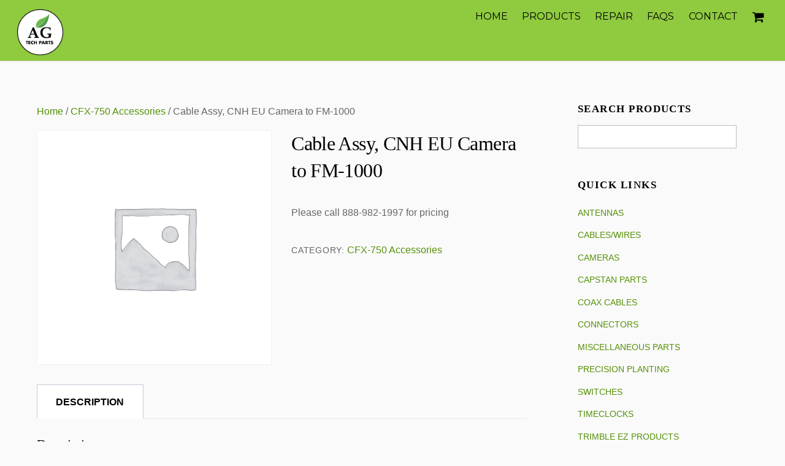

--- FILE ---
content_type: text/css
request_url: https://agtechparts.com/wp-content/themes/themify-ultra/styles/woocommerce.min.css?ver=6.9
body_size: 4308
content:
.woocommerce #content input.button,.woocommerce #respond input#submit,.woocommerce a.button,.woocommerce button.button,.woocommerce input.button,.woocommerce-page #content input.button,.woocommerce-page #respond input#submit,.woocommerce-page a.button,.woocommerce-page button.button,.woocommerce-page input.button,.woocommerce #content input.button.alt,.woocommerce #respond input#submit.alt,.woocommerce a.button.alt,.woocommerce button.button.alt,.woocommerce input.button.alt,.woocommerce-page #content input.button.alt,.woocommerce-page #respond input#submit.alt,.woocommerce-page a.button.alt,.woocommerce-page button.button.alt,.woocommerce-page input.button.alt{background-color:#ed1e24;border:0;border-radius:0;box-shadow:none;color:#fff;font-size:1em;font-weight:bold;text-transform:uppercase;text-shadow:none;padding:.6em .9em;letter-spacing:.065em;-webkit-transition:all .3s ease-in-out;-moz-transition:all .3s ease-in-out;-o-transition:all .3s ease-in-out}.woocommerce #content input.button:hover,.woocommerce #respond input#submit:hover,.woocommerce a.button:hover,.woocommerce button.button:hover,.woocommerce input.button:hover,.woocommerce-page #content input.button:hover,.woocommerce-page #respond input#submit:hover,.woocommerce-page a.button:hover,.woocommerce-page button.button:hover,.woocommerce-page input.button:hover,.woocommerce #content input.button.alt:hover,.woocommerce #respond input#submit.alt:hover,.woocommerce a.button.alt:hover,.woocommerce button.button.alt:hover,.woocommerce input.button.alt:hover,.woocommerce-page #content input.button.alt:hover,.woocommerce-page #respond input#submit.alt:hover,.woocommerce-page a.button.alt:hover,.woocommerce-page button.button.alt:hover,.woocommerce-page input.button.alt:hover{background-color:#000;color:#fff}.woocommerce form .form-row .input-text,.woocommerce-page form .form-row .input-text,.woocommerce form .form-row select,.woocommerce-page form .form-row select{border:1px solid #ddd}.woocommerce.columns-2 ul.products li.product .add_to_cart_button,.woocommerce.columns-2 ul.products li.product .button[data-product_id],.woocommerce.columns-3 ul.products li.product .add_to_cart_button,.woocommerce.columns-3 ul.products li.product .button[data-product_id]{font-size:1em}.related.products ul.products li.product .button{font-size:.75em}.related.products ul.products li.product h3{font-size:1.1em;padding:0;margin:0 0 .2em}.woocommerce #content nav.woocommerce-pagination ul,.woocommerce nav.woocommerce-pagination ul,.woocommerce-page #content nav.woocommerce-pagination ul,.woocommerce-page nav.woocommerce-pagination ul{border:0;border-right:0}.woocommerce #content nav.woocommerce-pagination ul li,.woocommerce nav.woocommerce-pagination ul li,.woocommerce-page #content nav.woocommerce-pagination ul li,.woocommerce-page nav.woocommerce-pagination ul li{border-right:0}.woocommerce #content nav.woocommerce-pagination ul li a:focus,.woocommerce #content nav.woocommerce-pagination ul li a:hover,.woocommerce #content nav.woocommerce-pagination ul li span.current,.woocommerce nav.woocommerce-pagination ul li a:focus,.woocommerce nav.woocommerce-pagination ul li a:hover,.woocommerce nav.woocommerce-pagination ul li span.current,.woocommerce-page #content nav.woocommerce-pagination ul li a:focus,.woocommerce-page #content nav.woocommerce-pagination ul li a:hover,.woocommerce-page #content nav.woocommerce-pagination ul li span.current,.woocommerce-page nav.woocommerce-pagination ul li a:focus,.woocommerce-page nav.woocommerce-pagination ul li a:hover,.woocommerce-page nav.woocommerce-pagination ul li span.current{background-color:#ed1e24;color:#fff}.woocommerce table.shop_table{border-radius:0;border:0;border-collapse:collapse}.woocommerce table.shop_table th{padding:.4em 0}.woocommerce table.shop_table td{border-top:1px solid rgba(0,0,0,.05);padding:1em 0}.woocommerce table.shop_table .product-subtotal{text-align:right}.woocommerce #content table.cart a.remove,.woocommerce table.cart a.remove,.woocommerce-page #content table.cart a.remove,.woocommerce-page table.cart a.remove{color:inherit !important;overflow:hidden}.woocommerce #content table.cart a.remove:before,.woocommerce table.cart a.remove:before,.woocommerce-page #content table.cart a.remove:before,.woocommerce-page table.cart a.remove:before{content:'\e800';font-family:'themify_theme_icon';font-size:12px}.woocommerce #content table.cart a.remove:hover,.woocommerce table.cart a.remove:hover,.woocommerce-page #content table.cart a.remove:hover,.woocommerce-page table.cart a.remove:hover{background:0;-webkit-transform:rotateZ(90deg);transform:rotateZ(90deg)}.woocommerce #content table.cart td.actions .coupon .input-text,.woocommerce table.cart td.actions .coupon .input-text,.woocommerce-page #content table.cart td.actions .coupon .input-text,.woocommerce-page table.cart td.actions .coupon .input-text{border:1px solid #ddd;padding:.4em;width:6.5em}.woocommerce .quantity .qty{padding:.35em .5em;margin-right:0}.woocommerce #content div.product p.price,.woocommerce #content div.product span.price,.woocommerce div.product p.price,.woocommerce div.product span.price,.woocommerce-page #content div.product p.price,.woocommerce-page #content div.product span.price,.woocommerce-page div.product p.price,.woocommerce-page div.product span.price{color:inherit;line-height:1.5em}.woocommerce-cart .wc-proceed-to-checkout a.checkout-button{display:inline-block}.woocommerce .cart-collaterals .cart_totals,.woocommerce-page .cart-collaterals .cart_totals{text-align:right}.woocommerce .cart-collaterals .amount,.woocommerce-page .cart-collaterals .amount{text-align:right;display:block;font-size:1.2em}.woocommerce .cart-collaterals .cart_totals tr td,.woocommerce-page .cart-collaterals .cart_totals tr th{border-top:1px solid rgba(0,0,0,.07);width:17%}.woocommerce .cart-collaterals .shipping_calculator,.woocommerce-page .cart-collaterals .shipping_calculator{text-align:right}.cart-collaterals h2{font-size:1.8em}.woocommerce .cart-collaterals .shipping_calculator .button,.woocommerce-page .cart-collaterals .shipping_calculator .button{display:inline-block;width:auto}.woocommerce .cart .button,.woocommerce .cart input.button{margin:0 .1em}.woocommerce-cart .cart-collaterals .shipping_calculator .shipping-calculator-button span,.woocommerce-cart .cart-collaterals .shipping_calculator .shipping-calculator-button:after{display:none}.woocommerce table.shop_table tbody th,.woocommerce table.shop_table tfoot td,.woocommerce table.shop_table tfoot th{border-top:1px solid rgba(0,0,0,.07)}.woocommerce-checkout #payment{background-color:#f4f4f4;border-radius:0}.woocommerce-checkout #payment div.payment_box{background-color:#ddd;color:#333;text-shadow:none}.woocommerce-checkout #payment div.payment_box:before{border-bottom-color:#ddd}.woocommerce-checkout #payment div.payment_box:after{border-bottom-color:#ddd;top:-1px}.woocommerce-checkout #payment ul.payment_methods{border-bottom:1px solid rgba(0,0,0,.07)}.woocommerce .woocommerce-error,.woocommerce .woocommerce-info,.woocommerce .woocommerce-message,.woocommerce-page .woocommerce-error,.woocommerce-page .woocommerce-info,.woocommerce-page .woocommerce-message{border-top:5px solid #ed1e24;background-color:#f4f4f4;box-shadow:none;border-radius:0;text-shadow:none}.woocommerce .woocommerce-error:before,.woocommerce .woocommerce-info:before,.woocommerce .woocommerce-message:before{color:inherit;text-shadow:none;box-shadow:none;-webkit-box-shadow:none}.woocommerce-error li:last-child,.woocommerce-info li:last-child,.woocommerce-message li:last-child{margin-bottom:0}.woocommerce form .form-row .select2-container .select2-choice{padding:.4em .5em;border:1px solid #ddd;border-radius:0}.woocommerce #customer_details,.woocommerce-page #customer_details{margin:0 0 2em}.woocommerce span.onsale,.woocommerce-page span.onsale,.woocommerce ul.products li.product .onsale,.woocommerce-page ul.products li.product .onsale{box-shadow:none;text-transform:Uppercase;text-shadow:none;border-radius:100%;background-color:#ed1e24;font-size:.675em;right:-2px;left:auto;top:-2px;letter-spacing:.1em;line-height:3.4em;min-height:3.4em;min-width:3.4em;padding:.44em;color:#fff}.woocommerce ul.products li.product,.woocommerce-page ul.products li.product{text-align:center;margin-bottom:4em}.woocommerce ul.products li.product .star-rating{margin:.6em auto}.woocommerce ul.products li.product h3{font-size:1.1em;font-family:inherit;padding:0}.sidebar-none .woocommerce ul.products li.product h3{font-size:1.4em}.woocommerce #content div.product div.images img,.woocommerce div.product div.images img,.woocommerce-page #content div.product div.images img,.woocommerce-page div.product div.images img,.woocommerce ul.products li.product a img:hover,.woocommerce ul.products li.product a img,.woocommerce-page ul.products li.product a img{box-shadow:none}.woocommerce ul.products li.product a:hover img,.woocommerce-page ul.products li.product a:hover img{box-shadow:none}.woocommerce ul.products li.product a,.woocommerce ul.products li.product .price{color:#000;font-size:1em}.woocommerce div.product p.price del,.woocommerce div.product span.price del,.woocommerce ul.products li.product .price del{font-size:.8em}.woocommerce ul.products li.product .add_to_cart_button,.woocommerce ul.products li.product .button[data-product_id]{color:#fff;font-size:.75em}.woocommerce #content div.product .product_title,.woocommerce div.product .product_title,.woocommerce-page #content div.product .product_title,.woocommerce-page div.product .product_title{font-size:2em;text-transform:none;letter-spacing:-.02em}.woocommerce div.product p.price,.woocommerce div.product span.price{color:inherit}.woocommerce #content div.product .woocommerce-tabs ul.tabs,.woocommerce div.product .woocommerce-tabs ul.tabs,.woocommerce-page #content div.product .woocommerce-tabs ul.tabs,.woocommerce-page div.product .woocommerce-tabs ul.tabs{padding:0}.woocommerce #content div.product .woocommerce-tabs ul.tabs:before,.woocommerce div.product .woocommerce-tabs ul.tabs:before,.woocommerce-page #content div.product .woocommerce-tabs ul.tabs:before,.woocommerce-page div.product .woocommerce-tabs ul.tabs:before{border-bottom:1px solid rgba(0,0,0,.07)}.woocommerce #content div.product .woocommerce-tabs ul.tabs li,.woocommerce div.product .woocommerce-tabs ul.tabs li,.woocommerce-page #content div.product .woocommerce-tabs ul.tabs li,.woocommerce-page div.product .woocommerce-tabs ul.tabs li{background:0;border-radius:0;text-transform:uppercase;margin:0;padding:0;position:relative}.woocommerce div.product .woocommerce-tabs ul.tabs li:after,.woocommerce div.product .woocommerce-tabs ul.tabs li:before{display:none}.woocommerce #content div.product .woocommerce-tabs ul.tabs li a,.woocommerce div.product .woocommerce-tabs ul.tabs li a,.woocommerce-page #content div.product .woocommerce-tabs ul.tabs li a,.woocommerce-page div.product .woocommerce-tabs ul.tabs li a{background-color:#000;color:#fff;padding:.8em 1.9em;text-shadow:none}.woocommerce #content div.product .woocommerce-tabs ul.tabs li:hover a,.woocommerce #content div.product .woocommerce-tabs ul.tabs li.active a,.woocommerce div.product .woocommerce-tabs ul.tabs li:hover a,.woocommerce div.product .woocommerce-tabs ul.tabs li.active a,.woocommerce-page #content div.product .woocommerce-tabs ul.tabs li:hover a,.woocommerce-page #content div.product .woocommerce-tabs ul.tabs li.active a,.woocommerce-page div.product .woocommerce-tabs ul.tabs li:hover a,.woocommerce-page div.product .woocommerce-tabs ul.tabs li.active a{background-color:#fff;color:#000}.product_meta{font-size:.9em;text-transform:uppercase;letter-spacing:.05em}.product_meta a{text-transform:none;letter-spacing:0;font-size:1.1em}.woocommerce #content div.product .woocommerce-tabs h2,.woocommerce div.product .woocommerce-tabs h2,.woocommerce-page #content div.product .woocommerce-tabs h2,.woocommerce-page div.product .woocommerce-tabs h2,.woocommerce #reviews .comment-reply-title{font-size:1.4em;font-weight:300;letter-spacing:-.015em}.related.products{border-top:1px solid rgba(0,0,0,.1);margin:0 0 1.6em}.woocommerce .related h2,.woocommerce-page .related h2,.woocommerce .upsells h2,.woocommerce-page .upsells h2{margin:0 0 2em;padding:1em 0 0;font-size:1.1em;text-transform:uppercase;letter-spacing:.05em;font-weight:600}.woocommerce #reviews #comments ol.commentlist li img.avatar{padding:0;width:75px;border:0}.woocommerce #reviews #comments ol.commentlist li img+.comment-text{margin:0 0 0 95px;padding:0}.woocommerce #reviews #comments ol.commentlist li .comment-text{margin:0;border:0}.woocommerce #reviews #comments ol.commentlist li .meta{color:inherit}.woocommerce #reviews #comments ol.commentlist li .comment-text p.meta{margin:auto}.woocommerce #reviews #comments ol.commentlist li .comment-text p.meta strong{font-weight:normal;font-size:1.5em;display:block}.woocommerce #reviews #comments ol.commentlist li .comment-text p.meta time{font-size:100%;font-style:italic}.woocommerce.single-product span.onsale,.woocommerce-page.single-product span.onsale,.woocommerce.single-product ul.products li.product .onsale,.woocommerce-page.single-product ul.products li.product .onsale{right:auto;left:0;margin:-.5em 0 0 -.5em}.woocommerce-account .woocommerce-MyAccount-navigation{width:24.5%}.woocommerce-account .woocommerce-MyAccount-navigation ul{padding:0;margin:0;margin-top:.75em;border-top:1px solid rgba(0,0,0,.08)}.woocommerce-account .woocommerce-MyAccount-navigation ul li{display:block;border-bottom:1px solid rgba(0,0,0,.08);margin:0;padding:.55em 0 .615em;position:relative}.woocommerce-account .woocommerce-MyAccount-navigation ul li.is-active a:after{content:'';display:inline-block;vertical-align:middle;border:1px solid transparent;border-top-color:inherit;border-right-color:inherit;width:15px;height:15px;-webkit-transform:rotate(45deg);transform:rotate(45deg);position:absolute;right:10px;top:50%;margin-top:-9px}.woocommerce-account .woocommerce-MyAccount-content{width:70%}.module-product-categories ul.products li.product{margin-bottom:1.3em}.cart-icon{display:inline-block}.cart-wrap a{color:inherit;font-size:inherit;display:inline-block;padding:0 .4em;line-height:1.4em}.cart-wrap a:hover{text-decoration:none}.cart-wrap a i{font-size:1.3em;display:inline-block;vertical-align:bottom}.cart-wrap a span{background-color:#fb4247;border-radius:100%;color:#fff;display:inline-block;font-size:.65em;min-width:8px;min-height:14px;line-height:100%;text-align:center;margin:0 0 -2px -7px;padding:2px 4px 0;vertical-align:bottom}#slide-cart{background-color:#f4f4f4;color:#000;display:block;height:100%;width:300px;padding:50px 25px 20px;position:fixed;top:0;left:auto;right:-300px;z-index:11111;text-align:left;overflow-y:auto;-webkit-overflow-scrolling:touch;-webkit-transition:all .2s ease-in-out;transition:all .2s ease-in-out}#slide-cart.sidemenu-on{right:0}.admin-bar #slide-cart{top:32px}#headerwrap #cart-icon-close{color:inherit;display:block;font-size:20px;position:absolute;text-decoration:none;top:10px;right:10px;cursor:pointer}#cart-icon-close:after{content:"\e800";font-family:'themify_theme_icon'}#cart-icon-close:hover{-webkit-transform:rotateZ(90deg);-moz-transform:rotateZ(90deg);transform:rotateZ(90deg)}#slide-cart .product{overflow:hidden;margin:0 0 1.2em;display:block}#slide-cart .product:last-child{border-bottom:1px solid rgba(0,0,0,.1);padding-bottom:20px;margin-bottom:20px}#slide-cart a:hover{text-decoration:none}#slide-cart .remove-item,.transparent-header #slide-cart .remove-item{color:#999;float:left;width:20px;margin:0 .8em 0 0;font-size:13px}#slide-cart .remove-item:hover{color:#000}#slide-cart .remove-item:after{content:"\e800";font-family:'themify_theme_icon'}#slide-cart #shopdock-ultra .remove-item{background-color:inherit;text-indent:inherit;position:relative}#slide-cart #shopdock-ultra .remove-item:before{display:none}#slide-cart #shopdock-ultra .remove-item:after{-webkit-transform:none;-moz-transform:none;transform:none;border:0;position:static}#slide-cart .product-image{float:left !important;margin-right:1em;width:40px}#slide-cart .product-image img{border-radius:3px}#slide-cart .product-details{overflow:hidden}#slide-cart .product-title{font-size:1em;line-height:1.5;margin:0;font-weight:normal;color:inherit}#slide-cart .product-title a,.transparent-header #slide-cart .product-title a{color:inherit}#slide-cart .quantity-count{font-size:.813em;opacity:.5;font-size:.8em;margin:0}#slide-cart .cart-total{float:left;margin:0 0 1em;line-height:1.5em}#slide-cart .cart-total .amount{color:#23282d;font-size:1.2em;font-weight:300}#slide-cart .cart-total #view-cart{color:#7f7f7f;font-size:.8em;text-transform:uppercase;display:block}#slide-cart .cart-total #view-cart:hover{color:#333}#slide-cart .checkout-button{float:right}#slide-cart .button{padding:13px;font-size:.875em;letter-spacing:0}.sidemenu-active{position:relative}.sidemenu-active,.sidemenu-active #headerwrap{left:0;-webkit-transition:left .2s ease-in-out;-moz-transition:left .2s ease-in-out;transition:left .2s ease-in-out}.slide-cart-visible.sidemenu-right,.slide-cart-visible.sidemenu-right #headerwrap.fixed-header{left:-300px}.mobile-menu-visible.mobile_menu_active.sidemenu-right,.mobile-menu-visible.mobile_menu_active.sidemenu-right #headerwrap.fixed-header{left:-300px}.slide-cart-visible{overflow-y:hidden}.mobile_menu_active.mobile-menu-visible #headerwrap .cart-wrap{position:static;margin:auto;padding:0}.mobile_menu_active.slide-cart-visible #headerwrap #menu-icon{display:none}.slide-cart.announcement-bar-showing .announcement_top.absolute{top:auto;bottom:100%}.slide-cart.announcement-bar-showing .announcement_bottom.absolute{bottom:auto;top:100%}@media screen and (max-width:760px){.woocommerce .col2-set .col-1,.woocommerce .col2-set .col-2,.woocommerce-page .col2-set .col-1,.woocommerce-page .col2-set .col-2{float:none;width:100%}.woocommerce .cart-collaterals .cart_totals,.woocommerce .cart-collaterals .cross-sells,.woocommerce .cart-collaterals .shipping_calculator,.woocommerce-page .cart-collaterals .cart_totals,.woocommerce-page .cart-collaterals .cross-sells,.woocommerce-page .cart-collaterals .shipping_calculator{width:100%;float:none;text-align:left}.woocommerce ul.products{width:auto}.woocommerce ul.products li.product,.woocommerce-page ul.products li.product{width:50%;margin:0 0 2.992em;float:left;clear:both;padding:0 4%;-webkit-box-sizing:border-box;box-sizing:border-box}.woocommerce ul.products li.product:nth-child(2n),.woocommerce-page ul.products li.product:nth-child(2n){float:right;clear:none !important}.woocommerce table.shop_table{border-collapse:inherit}.woocommerce .cart-collaterals .cart_totals tr td,.woocommerce-page .cart-collaterals .cart_totals tr th{width:auto !important}.woocommerce-account .woocommerce-MyAccount-content,.woocommerce-account .woocommerce-MyAccount-navigation{float:none;width:auto;clear:both}.woocommerce-account .woocommerce-MyAccount-content{margin-top:2em}}@media screen and (max-width:680px){.woocommerce #content table.cart .product-thumbnail,.woocommerce table.cart .product-thumbnail,.woocommerce-page #content table.cart .product-thumbnail,.woocommerce-page table.cart .product-thumbnail,.woocommerce table.cart .porduct-price,.woocommerce-page table.cart .product-price{display:none}.woocommerce-cart table.cart td.actions .coupon .input-text{float:none}.woocommerce-page table.cart td.actions .button,.woocommerce-page table.cart td.actions .coupon .input-text+.button{float:right}.woocommerce div.product .woocommerce-tabs ul.tabs li a{padding:.4em 1em;font-size:.9em}.woocommerce #content div.product div.images,.woocommerce #content div.product div.summary,.woocommerce div.product div.images,.woocommerce div.product div.summary,.woocommerce-page #content div.product div.images,.woocommerce-page #content div.product div.summary,.woocommerce-page div.product div.images,.woocommerce-page div.product div.summary{float:none;width:100%}.woocommerce #content table.cart td.actions .coupon,.woocommerce table.cart td.actions .coupon,.woocommerce-page #content table.cart td.actions .coupon,.woocommerce-page table.cart td.actions .coupon{margin-bottom:1em}.woocommerce-page table.cart td.actions .button,.woocommerce-page table.cart td.actions .coupon .input-text+.button{float:none;clear:both}.woocommerce #content table.cart td.actions,.woocommerce table.cart td.actions,.woocommerce-page #content table.cart td.actions,.woocommerce-page table.cart td.actions{padding:1em 1.5em}.woocommerce-cart table.cart td,.woocommerce-cart table.cart th{width:auto;padding:1em 1.5em}.woocommerce table.cart td.actions .coupon .input-text,.woocommerce-page #content table.cart td.actions .coupon .input-text,.woocommerce-page table.cart td.actions .coupon .input-text{width:100%;max-width:none;margin:0 0 1em}.woocommerce table.cart td.actions .input-text+.button,.woocommerce-page table.cart td.actions .input-text+.button,.woocommerce-page #content table.cart td.actions .input-text+.button,.woocommerce table.cart td.actions .button,.woocommerce table.cart td.actions input,.woocommerce-page #content table.cart td.actions .button,.woocommerce-page #content table.cart td.actions input,.woocommerce-page table.cart td.actions .button,.woocommerce-page table.cart td.actions input{float:none;width:100%;margin:0}}.check-cart,.check-cart:not(.show-count)+.cart-wrap span{display:none}.show-count+.cart-wrap span{-webkit-animation:zoomIn .3s ease;animation:zoomIn .3s ease}@-webkit-keyframes zoomIn{0{-webkit-transform:scale(0.5);transform:scale(0.5)}100%{-webkit-transform:scale(1);transform:scale(1)}}@keyframes zoomIn{0{transform:scale(0.5)}100%{transform:scale(1)}}.woocommerce div.product div.images{margin-bottom:2em}.woocommerce div.product div.images img{display:block;width:100%;height:auto;box-shadow:none}.woocommerce div.product div.images div.thumbnails{padding-top:1em}.woocommerce div.product div.images.woocommerce-product-gallery{position:relative}.woocommerce div.product div.images .woocommerce-product-gallery__wrapper{transition:all cubic-bezier(.795,-.035,0,1) .5s}.woocommerce div.product div.images .woocommerce-product-gallery__image:nth-child(n+2){width:25%;display:inline-block}.woocommerce div.product div.images .woocommerce-product-gallery__trigger{position:absolute;top:.5em;right:.5em;font-size:2em;z-index:9;width:36px;height:36px;background:#fff;text-indent:-9999px;border-radius:100%;box-sizing:content-box}.woocommerce div.product div.images .woocommerce-product-gallery__trigger:before{content:"";display:block;width:10px;height:10px;border:2px solid #000;border-radius:100%;position:absolute;top:9px;left:9px;box-sizing:content-box}.woocommerce div.product div.images .woocommerce-product-gallery__trigger:after{content:"";display:block;width:2px;height:8px;background:#000;border-radius:6px;position:absolute;top:19px;left:22px;-webkit-transform:rotate(-45deg);-moz-transform:rotate(-45deg);-ms-transform:rotate(-45deg);-o-transform:rotate(-45deg);transform:rotate(-45deg);box-sizing:content-box}.woocommerce div.product div.images .flex-control-thumbs{overflow:hidden;zoom:1;margin:0;padding:0}.woocommerce div.product div.images .flex-control-thumbs li{width:25%;float:left;margin:0;list-style:none}.woocommerce div.product div.images .flex-control-thumbs li img{cursor:pointer;opacity:.5;margin:0}.woocommerce div.product div.images .flex-control-thumbs li img.flex-active,.woocommerce div.product div.images .flex-control-thumbs li img:hover{opacity:1}.woocommerce.woocommerce-page ul.products .product{list-style:none;margin:0 0 5%;clear:none;box-sizing:border-box}.woocommerce.list-post ul.products .product{float:none;width:100%}.woocommerce.grid2 ul.products .product{width:48.4%;margin-left:3.2%;float:left}.woocommerce.grid3 ul.products .product{width:31.2%;margin-left:3.2%;float:left}.woocommerce.grid4 ul.products .product{width:22.6%;margin-left:3.2%;float:left}.woocommerce.grid4 ul.products .product:nth-of-type(4n+1),.woocommerce.grid3 ul.products .product:nth-of-type(3n+1),.woocommerce.grid2 ul.products .product:nth-of-type(2n+1),.woocommerce.grid2-thumb ul.products .post:nth-of-type(2n+1){margin-left:0;clear:left}.woocommerce.grid2-thumb .wc-products .product{width:48.4%;margin-left:3.2%;float:left;clear:none}.woocommerce.grid2-thumb .wc-products .post-image{width:20%;float:left;margin:0 1.6em 1.3em 0}.woocommerce.grid2-thumb .wc-products .post-content{overflow:hidden;min-width:120px}.woocommerce.grid2-thumb .wc-products .star-rating{float:none}.woocommerce.grid2-thumb .wc-products .onsale{font-size:75%;right:auto;left:0;margin:-0.65em 0 0 -1.6em;-webkit-transform:rotate(-45deg);-moz-transform:rotate(-45deg);transform:rotate(-45deg)}.woocommerce.grid2.no-gutter ul.products .product{margin:0;width:50%}.woocommerce.grid3.no-gutter ul.products .product{margin:0;width:33.33%}.woocommerce.grid4.no-gutter ul.products .product{margin:0;width:25%}.mobile_menu_active.woocommerce.grid4 ul.products .product{width:48.4%;margin-left:3.2%;float:left}.mobile_menu_active.woocommerce.grid4 ul.products .product:nth-of-type(2n+1),.mobile_menu_active.woocommerce.grid4 ul.products .product:nth-of-type(4n+1),.mobile_menu_active.woocommerce.grid3 ul.products .product:nth-of-type(3n+1),.mobile_menu_active.woocommerce.grid2 ul.products .product:nth-of-type(2n+1),.mobile_menu_active.woocommerce.grid2-thumb ul.products .post:nth-of-type(2n+1){margin-left:0;clear:left}

--- FILE ---
content_type: text/css
request_url: https://agtechparts.com/wp-content/plugins/woocommerce-shopdock/css/shopdock.css?ver=1.0
body_size: 2017
content:
/* push padding bottom on body tag for the dock */
body.dock-on {
	padding-bottom: 120px;
}

/************************************************************************************
PRODUCT
*************************************************************************************/
.product {
	position: relative;
	margin-right: 25px;
	margin-bottom: 20px;
	vertical-align: top;
	display: inline-block;
	zoom:1;
	*display:inline;
	max-width: 100%;
}
div.product {
	margin-bottom: 20px;
}
.product mark {
	background: none;
	color: inherit;
}

/* product image */
.attachment-shop_catalog {
	padding: 3px;
	background: #fff;
	border: solid 1px #eee;
	-webkit-border-radius: 5px;
	-moz-border-radius: 5px;
	border-radius: 5px;
}

/* add item */
ul.products li.product .add_to_cart_button,
ul.products li.product .button:not(.add_to_cart_button) {
	text-indent: -900em;
	position: absolute;
	top: -8px;
	left: -8px;
	width: 35px;
	height: 35px;
	display: block;
	z-index: 9500;
	box-shadow: none;
	text-shadow: none;
	font-size: 1.387em;
	margin: 0 !important;
	padding: 0;
	background-color: #66AD5F;
	color: #fff;
	border-radius: 100%;
}

/* view cart - added */
ul.products li.product .added_to_cart {
    display: none;
}

ul.products li.product .add_to_cart_button:hover,
ul.products li.product .button:not(.add_to_cart_button):hover {
	opacity: 1;
	background-color: #000;
}
ul.products li.product .add_to_cart_button:before,
ul.products li.product .add_to_cart_button:after,
ul.products li.product .button:not(.add_to_cart_button):before,
ul.products li.product .button:not(.add_to_cart_button):after {
	content: '';
	display: inline-block;
	border-top: 1px solid #fff;
	width: 16px;
	position: absolute;
	top: 17px;
	left: 9px;
	margin: 0;
	padding: 0;
	vertical-align: middle;
}
ul.products li.product .add_to_cart_button:after,
ul.products li.product .button:not(.add_to_cart_button):after {
	-webkit-transform: rotate(90deg);
	-moz-transform: rotate(90deg);
	transform: rotate(90deg);
}
.woocommerce #respond input#submit.added:after,
.woocommerce a.button.added:after,
.woocommerce button.button.added:after,
.woocommerce input.button.added:after {
	margin: 0;
}

ul.products li.product .button:not(.add_to_cart_button):before {
	content: "\f177";
}

ul.products li.product.top-left .add_to_cart_button,
ul.products li.product.top-left .button:not(.add_to_cart_button) {
	right: auto;
	left: -.618em;
}

/* product quantity tooltip */
.product .quantity-tip {
	padding: 3px 6px;
	font-size:11px;
	line-height: 120%;
	position:absolute;
	left:-3px;
	top:-3px;
	background:#585B62;
	color:#fff;
	border-radius: 4px;
}

/* product single ajax (product single in lightbox mode) */
.product-single-ajax {
	width: 100% !important;
	margin:0px;
	padding:15px;
}
.product-single-ajax .product-imagewrap {
	width: 200px !important;
	margin-right:20px;
	float: left;
}

/*show variation lightbox only >= 600px */
.is_desktop .variant-lightbox {
	display:none;
}
.is_mobile .variant-lightbox {
	display:block;
}
.is_mobile .variable-link {
	display: none !important;
}

/************************************************************************************
SHOP DOCK
*************************************************************************************/
#addon-shopdock {
	max-height: 150px;
	border-top: solid 1px #DEDEDE;
	position: fixed;
	bottom: 0;
	left:0;
	z-index: 999999;
	width: 100%;
	background-color: #F1F1F1;
}
.shopdock-inner {
	width: 96%;
	margin: 0 auto;
}
/* cart slider */
#cart-slider {
	margin-top: -10px;
	width: 70%;
	float: left;
}
.cart-slides {
	margin: 0;
	padding: 0;
	display: none;
}
.cart-slides li {
	margin: 3px 6px 0 6px;
	padding: 0;
	list-style: none;
	float: left;
	text-align: center;
}
.cart-slides .product {
	margin: 0;
}

/* cart product image */
.cart-slides .product-imagewrap {
	margin: 0 !important;
	float: none !important;
	max-width: 75px;
}
.cart-slides .product-image {
	padding: 3px;
}

.cart-slides .product-imagewrap img {
	padding: 3px;
	background: #fff;
	border: solid 1px #C1C1C1;
}

/* remove item */
.product .remove-item {
	text-indent: -900em;
	position: absolute;
	top: -3px;
	right: -3px;
	width: 20px;
	height: 20px;
	display: block;
	background: #C37F7F;
	border-radius: 100%;
}
.product .remove-item:before,
.product .remove-item:after {
	content: '';
	display: inline-block;
	border-top: 2px solid #fff;
	width: 11px;
	position: absolute;
	top: 9px;
	left: 5px;
}
.product .remove-item:before {
	-webkit-transform: rotate(45deg);
	-moz-transform: rotate(45deg);
	transform: rotate(45deg);
}
.product .remove-item:after {
	-webkit-transform: rotate(-45deg);
	-moz-transform: rotate(-45deg);
	transform: rotate(-45deg);
}
.product .remove-item:hover {
	background-color: #000;
}

/* checkout wrap */
.checkout-wrap {
	float: right;
	width: 200px;
	max-width: 30%;
	text-align: right;
	margin-top: 8px;
}

/* checkout button */
.checkout-button {
	margin: 0 0 .5em;
	padding: 0;
}
.checkout-button button.button {
	background-color: #66AD5F;
	border: none;
	border-radius: 0;
	box-shadow: none;
	color: #fff;
	font-size: 1em;
	font-weight: bold;
	text-transform: uppercase;
	text-shadow: none;
	padding: .7em 1em;
	letter-spacing: .065em;
}
.checkout-button button.button:hover {
	background-color: #000;
	color: #fff;
}

/* cart total */
.cart-total {
	margin: 0 0 2px;
	padding: 0;
	font-size: 90%;
}
.cart-total span {
	vertical-align: middle;
	display: inline-block;
	zoom:1;
	*display:inline;
}
.cart-total .total-item {
	font-weight: bold;
}
.cart-total .total-price {
	font-size: 90%;
}
.cart-total .amount {
	font-size: 80%;
}

/* cart loader */
#cart-loader {
	width: 16px;
	height: 16px;
	margin-right: 5px;
	background: url(../images/ajax-loader.gif) no-repeat center center;
}

/* hide */
.hide {
	display: none !important;
}
.clear {
	clear: both;
}

/* cart slider plugin style
================================================ */
#addon-shopdock .jcarousel-clip {
	margin-left: 20px;
	margin-right: 20px;
	overflow: hidden;
}

/* jcarousel nav */
#addon-shopdock .jcarousel-prev,
#addon-shopdock .jcarousel-next {
	display: block;
	width: 14px;
	height: 22px;
	position: absolute;
	top: 40%;
	text-indent: -900em;
	cursor: pointer;
}
#addon-shopdock .jcarousel-prev {
	left: 0;
}
#addon-shopdock .jcarousel-next {
	right: 0;
}
#addon-shopdock .jcarousel-prev-disabled,
#addon-shopdock .jcarousel-next-disabled {
	display: none !important;
}
#addon-shopdock .jcarousel-prev:before,
#addon-shopdock .jcarousel-next:before {
    content: '';
    display: inline-block;
    width: 11px;
    height: 11px;
    border: solid transparent;
    border-width: 2px;
    margin-top: -7px;
    position: absolute;
    top: 50%;
    -webkit-transform: rotate(45deg);
    -moz-transform: rotate(45deg);
    transform: rotate(45deg);
}
#addon-shopdock .jcarousel-prev:before {
    border-bottom-color: #828282;
    border-left-color: #828282;
}
#addon-shopdock .jcarousel-next:before {
	border-top-color: #828282;
	border-right-color: #828282;
}
#addon-shopdock .jcarousel-prev:hover:before {
    border-bottom-color: #000;
    border-left-color: #000;
}
#addon-shopdock .jcarousel-next:hover:before {
    border-top-color: #000;
    border-right-color: #000;
}

/************************************************************************************
RESPONSIVE CSS
*************************************************************************************/
@media screen and (max-width: 600px) {

	/* shopdock */
	#cart-slider {
		display: none;
	}

	/* checkout wrap */
	.checkout-wrap {
		width: 100%;
		max-width: 100%;
		float: none;
		padding-bottom: 6px;
	}

	/* check button */
	.checkout-button {
		float: right;
	}
	.checkout-button button.button {
		font-size: .9em;
	}

	/* cart total */
	.cart-total {
		font-size: 110%;
		margin-top: 4px;
		float: left;
		text-align: left;
	}

}

@media screen and (max-width: 480px) {

	/* product image wrap */
	#product_single_wrapper .product-imagewrap {
		margin-right: 0;
	}

}


--- FILE ---
content_type: text/javascript
request_url: https://agtechparts.com/wp-content/plugins/woocommerce-shopdock/js/jquery.smartresize.js?ver=1.0
body_size: 426
content:
/* debouncedresize: special jQuery event that happens once after a window resize
 * latest version and complete README available on Github:
 * https://github.com/louisremi/jquery-smartresize
 * Copyright 2012 @louis_remi
 * Licensed under the MIT license.
 */
(function($){var $event=$.event,$special,resizeTimeout;$special=$event.special.debouncedresize={setup:function(){$(this).on("resize",$special.handler);},teardown:function(){$(this).off("resize",$special.handler);},handler:function(event,execAsap){var context=this,args=arguments,dispatch=function(){event.type="debouncedresize";$event.dispatch.apply(context,args);};if(resizeTimeout){clearTimeout(resizeTimeout);}execAsap?dispatch():resizeTimeout=setTimeout(dispatch,$special.threshold);},threshold:150};})(jQuery);


--- FILE ---
content_type: text/javascript
request_url: https://agtechparts.com/wp-content/plugins/woocommerce-shopdock/js/shopdock-add-to-cart.js?ver=1.0
body_size: 622
content:
jQuery(document).ready(function($) {

	/////////////////////////////////////////////
	// Cart slider
	/////////////////////////////////////////////
	cart_slider();

	function cart_slider() {
		var carousel = $('.cart-slides');
		carousel.fadeIn( 150 );
		// Display more items on larger displays
		if ( $(window).width() <= 1366 ) {
			visibleItems = 6;
			scrollItems = 6;
		} else {
			visibleItems = 10;
			scrollItems = 10;
		}
		carousel.jcarousel({
			visible: visibleItems,
			scroll: scrollItems,
			animation: 500,
			//auto: 0,
			//initCallback: carousel_callback
		});
	}

	$(window).bind("debouncedresize", function() {
		cart_slider();
	});

	/////////////////////////////////////////////
	// Add to cart ajax
	/////////////////////////////////////////////

	$('body').bind('adding_to_cart', function() {
		$('#cart-loader').removeClass('hide');
	});

	$('body').bind('added_to_cart', function() {
		var shopdock = $('#addon-shopdock');
		shopdock.slideDown();
		if (shopdock.size() > 0) {
			shopdock.load(window.location + ' #addon-shopdock > *', function() {
				// remove class dock-on
				$('body').removeClass('dock-on');
				$('#cart-loader').addClass('hide');
				cart_slider();
			});
		}
	});

	// remove item ajax
	$('.remove-item-js').live('click', function() {
		var href = $(this).attr('href');
		var shopdock = $('#addon-shopdock');
		$('#cart-loader').removeClass('hide');
		$.get(href, function(response) {
			var this_page = window.location.toString();
			this_page = this_page.replace('add-to-cart', 'added-to-cart');
			window.location = this_page;
		});
		return false;
	});
});
